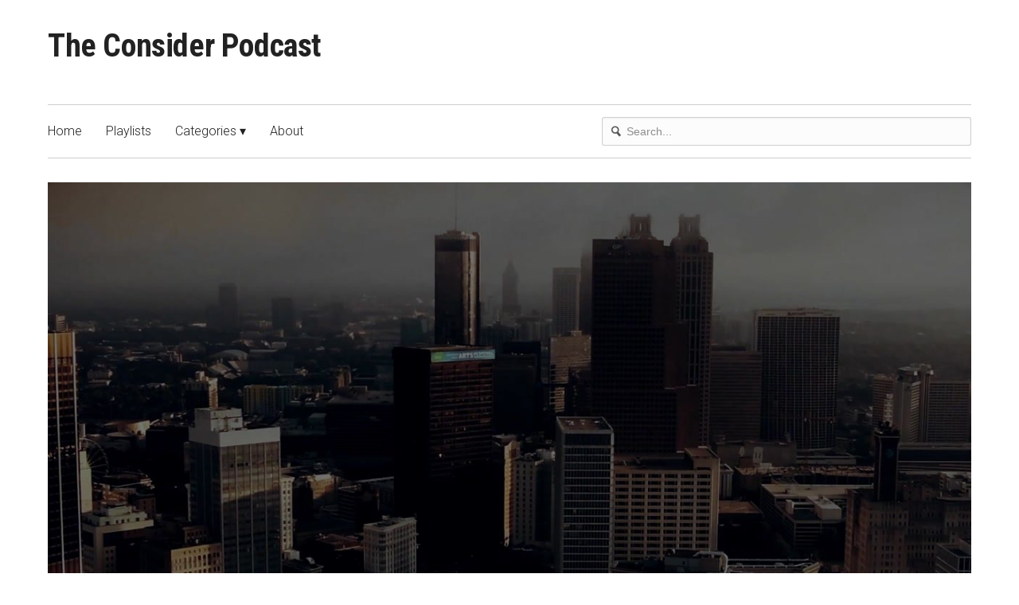

--- FILE ---
content_type: text/html; charset=utf-8
request_url: https://consider.vids.io/videos/ac9fdcbc1b14ebcd25/unfit-for-doing-anything-good-consider
body_size: 5182
content:
<!DOCTYPE html>
<html lang="en">

<head>
  <meta charset="utf-8">
  <meta name="viewport" content="width=device-width, initial-scale=1.0">
  <title>Unfit for Doing Anything Good Consider | The Consider Podcast</title>
  <link rel="canonical" href="https://consider.vids.io/videos/ac9fdcbc1b14ebcd25/unfit-for-doing-anything-good-consider" />
  <meta name="author" content="The Consider Podast" />
  <link rel="alternate" type="application/rss+xml" title="The Consider Podast - Videos" href="/rss.xml" />
  <meta property="og:title" content="Unfit for Doing Anything Good Consider" />
  <meta property="og:type" content="video" />
  <meta property="og:url" content="https://consider.vids.io/videos/ac9fdcbc1b14ebcd25/unfit-for-doing-anything-good-consider" />
  <meta property="og:image" content="https://cdn-thumbnails.sproutvideo.com/ac9fdcbc1b14ebcd25/c66b567fe0b1312e/0/btn_true,btnbg_2f3437/poster.jpg?v=1746505892" />
  <meta property="og:description" content="The Consider Podcast Examining today&#39;s wisdom, folly and madness. www.consider.info" />
  <meta property="og:site_name" content="The Consider Podcast" />
  <meta property="fb:app_id" content="721566557864883" />
  <meta name="twitter:card" content="player" />
  <meta name="twitter:player" content="https://videos.sproutvideo.com/embed/ac9fdcbc1b14ebcd25/c66b567fe0b1312e" />
  <meta name="twitter:player:width" content="1920" />
  <meta name="twitter:player:height" content="1080" />
  <link href="https://sproutvideo.com/oembed.json?url=https%3A%2F%2Fsproutvideo.com%2Fvideos%2Fac9fdcbc1b14ebcd25" rel="alternate" title="Unfit for Doing Anything Good Consider" type="application/json+oembed" />
  <link href="https://sproutvideo.com/oembed.xml?url=https%3A%2F%2Fsproutvideo.com%2Fvideos%2Fac9fdcbc1b14ebcd25" rel="alternate" title="Unfit for Doing Anything Good Consider" type="text/xml+oembed" />
  <script nonce="93pffC1K6w4IofqJmpfeCQ==" type="application/ld+json">[{"@context":"http://schema.org","@type":"VideoObject","name":"Unfit for Doing Anything Good Consider","description":"The Consider Podcast\nExamining today's wisdom, folly and madness.\nwww.consider.info","thumbnailUrl":"https://cdn-thumbnails.sproutvideo.com/ac9fdcbc1b14ebcd25/c66b567fe0b1312e/0/animate_false/poster.jpg?v=1746505892","uploadDate":"2023-01-22T13:06:35-07:00","embedUrl":"https://videos.sproutvideo.com/embed/ac9fdcbc1b14ebcd25/c66b567fe0b1312e","potentialAction":{"@type":"SeekToAction","target":"https://consider.vids.io/videos/ac9fdcbc1b14ebcd25/unfit-for-doing-anything-good-consider?vtime={seek_to_second_number}","startOffset-input":"required name=seek_to_second_number"},"mainEntityOfPage":"https://consider.vids.io/videos/ac9fdcbc1b14ebcd25/unfit-for-doing-anything-good-consider","duration":"PT47.0S"},{"@context":"http://schema.org","@type":"WebSite","url":"https://consider.vids.io","potentialAction":{"@type":"SearchAction","target":{"@type":"EntryPoint","urlTemplate":"https://consider.vids.io/videos?q={search_term_string}"},"query-input":"required name=search_term_string"}}]</script>
  <meta name="description" content="The Consider Podcast Examining today&amp;#39;s wisdom, folly and madness. www.consider.info" />

  <!-- Google Fonts -->
  <link rel="preconnect" href="https://fonts.googleapis.com">
  <link rel="preconnect" href="https://fonts.gstatic.com" crossorigin>

  

  
    <link href='https://fonts.googleapis.com/css2?family=Roboto:ital,wght@0,300..700;1,300..700&display=swap' rel='stylesheet' type='text/css'>
  

  
    
      <link href="https://fonts.googleapis.com/css2?family=Roboto+Condensed:wght@300..700&display=swap" rel="stylesheet">
    
  

  <link rel="stylesheet" href="https://cdnjs.cloudflare.com/ajax/libs/meyer-reset/2.0/reset.min.css">
  
  <link rel="stylesheet" href="/styles-1768427812.css">
  

  <!--[if IE 8]>
    <style type="text/css">
      @media \0screen {img { width: auto }}
    </style>
  <![endif]-->

  

  <!--[if IE 8]>
    <style type="text/css">
      @media \0screen {img { width: auto }}

      ul.nav li {
        margin-right: 20px;
      }
    </style>
  <![endif]-->
  <script nonce="93pffC1K6w4IofqJmpfeCQ==" type="text/javascript" src="https://c.sproutvideo.com/player_api.js"></script>
  
</head>



<body class="wrap video-ac9fdcbc1b14ebcd25 video-landing-page">
  <header>
    <div class="grid">
      <div class="logo-block unit four-fifths has-nav">
        <div class="logo-wrapper ">
          
            <h1><a href="/">The Consider Podcast</a></h1>
          
        </div>
        
          <div class="hide-on-desktops show-nav-wrapper">
            <a class="mobile-nav show-nav">
              Show Navigation
              <span class="menu-item"></span>
            </a>
          </div>
        
      </div>
      <div class="unit one-fifth align-right hide-on-mobiles center-on-mobiles account-block">
        
      </div>
    </div>
    
    <div class="grid hide-on-mobiles site-nav has-nav">
      <div class="nav-container group">
        <div class="unit three-fifths">
          <ul class="nav group" role="navigation">
            
              <li id="nav-link_home">
                <a href="/">Home</a>
              </li>
            
            
            
              <li id="nav-link_playlists" class="playlists-nav">
                <a href="/playlists" tabindex="0" title="See all Playlists">Playlists</a>
              </li>
            
            
              <li id="nav-link_categories" class="nested-nav categories-nav">
                <a href="#" class="dropdown-toggle">Categories &#9662;</a>
                <ul class="sub-nav">
                  
                  
                  
                    
                    <li>
                      <a href="/tags/d498daba1b1d5b/clips-the-consider-podcast" tabindex="0" title="Clips: The Consider Podcast">Clips: The Consider Podcast</a>
                    </li>
                    
                    <li>
                      <a href="/tags/7a9adcb31d18f5/full-shows-the-consider-podcast" tabindex="0" title="Full Shows: The Consider Podcast The Consider Podcast
Examining today's wisdom, folly and madness.
www.consider.info">Full Shows: The Consider Podcast</a>
                    </li>
                    
                    <li>
                      <a href="/tags/7a9ad6bc1f1ff5/city-of-enumclaw-hate-crime" tabindex="0" title="City of Enumclaw Hate Crime City of Enumclaw Hate Crime, Court Corruptions King County Court Seattle Corruptions">City of Enumclaw Hate Crime</a>
                    </li>
                    
                    <li>
                      <a href="/tags/1f9bdfbc151a90/general-videos" tabindex="0" title="General Videos">General Videos</a>
                    </li>
                    
                    <li>
                      <a href="/tags/4c9adcb31a19c3/sermons" tabindex="0" title="Sermons">Sermons</a>
                    </li>
                    
                    <li>
                      <a href="/tags/a79adcb31d1728/audiobooks" tabindex="0" title="Audiobooks">Audiobooks</a>
                    </li>
                    
                    <li>
                      <a href="/tags/1f9adcb31a1890/songs" tabindex="0" title="Songs">Songs</a>
                    </li>
                    
                    <li>
                      <a href="/tags/4d9bdfbc121bc2/jury-duty" tabindex="0" title="Jury Duty">Jury Duty</a>
                    </li>
                    
                    <li>
                      <a href="/tags/d49adcb31d165b/news-such" tabindex="0" title="News &amp; Such">News &amp; Such</a>
                    </li>
                    
                    <li>
                      <a href="/tags/d39bd9b01b1a5c/posts" tabindex="0" title="Posts">Posts</a>
                    </li>
                    
                    <li>
                      <a href="/tags/d498dabb13145b/general-clips" tabindex="0" title="General Clips">General Clips</a>
                    </li>
                    
                  
                  
                  
                </ul>
              </li>
            
            
              <li id="nav-link_custom-1">
                <a href="/about" tabindex="0">About</a>
              </li>
             
            
        </div>
        
          <div class="unit two-fifths align-right pull-right">
            <form action="/videos" method="get">
              <div class="search-wrapper">
                <svg x="0px" y="0px" viewBox="0 0 14 16" class="search-icon">
                  <path fill="#1D76BB" d="M11,6.4c0.3-3-1.9-5.6-5-5.9C3,0.2,0.3,2.4,0,5.4c-0.3,3,1.9,5.6,5,5.9c0.9,0.1,1.8,0,2.6-0.4l3.9,4.6
                  l2.5-2l-3.9-4.6C10.6,8.2,10.9,7.3,11,6.4z M5.2,9.4c-2-0.2-3.5-2-3.3-3.9c0.2-2,2-3.4,4-3.2c2,0.2,3.5,2,3.3,3.9
                  C9,8.2,7.2,9.6,5.2,9.4z"/>
                </svg>
                <input type="search" name="q" placeholder="Search...">
              </div>
            </form>
          </div>
        
      </div>
    </div>
    
  </header>
  <div class="content-container" id="content">
    







<div class="grid horizontal-video video-content-container">

  <section class="video horizontal-video">
    <div class="unit player-wrapper">
      <div class="unit whole player-container">
        <div class="video-wrapper pre-play_player-controls" style="padding-top: 56.25%; aspect-ratio: 1920/1080;">
          <iframe src='https://videos.sproutvideo.com/embed/ac9fdcbc1b14ebcd25/c66b567fe0b1312e?playerColor=2f3437&playerTheme=dark&type=hd&autoplay=false&noBigPlay=true&settingsButton=true&seekBar=true&volumeControl=true&fullscreenButton=true' width='100%' height='100%' frameborder='0' class='sproutvideo-player' allowfullscreen allow='autoplay' referrerpolicy='no-referrer-when-downgrade' title='Video Player'></iframe>
        </div>

        
      </div>
    </div>
  </section>
  <section class="video-info">
    <div class="unit">
      <div class="unit whole info-container">
        <div class="grid">
          <div class="unit two-thirds">
            
              <div class="video-title">
                
                <h2>Unfit for Doing Anything Good Consider</h2>
              </div>
            
            
            
            <div class="video-description full-content-description">
              The Consider Podcast<br>
Examining today's wisdom, folly and madness.<br>
<a target="_blank" rel="nofollow" href="http://www.consider.info">www.consider.info</a>
            </div>
            
              <div class="video-tags">
                <strong>Tags:</strong>
                
                    <a href="/tags/1f9bdfbc151a90/general-videos">General Videos</a>
                
              </div>
            
            
            
            

            

            

            
          </div>
          
            <div class="unit one-third actions-column">
              

              

              
                <div class="social-buttons">
                  <h4>Share</h4>
                  <ul class="share-group">
                    
                      <li>
                        <button class="less-padding" data-social-share-url="https://www.facebook.com/sharer/sharer.php?u=https%3A%2F%2Fconsider.vids.io%2Fvideos%2Fac9fdcbc1b14ebcd25%2Funfit-for-doing-anything-good-consider" data-social-width="626" data-social-height="436" title="Share to Facebook">
                          <svg xmlns="http://www.w3.org/2000/svg" x="0px" y="0px" viewBox="0 0 20 20" width="26px" height="26px">
                            <path d="M11.6,18.8v-8.2h2.9L15,7.4h-3.4v-2c0-0.9,0.3-1.6,1.7-1.6l1.8,0V1c-0.3,0-1.4-0.1-2.6-0.1 C9.8,0.8,8,2.3,8,5.1v2.4h-3v3.2h3v8.2H11.6z"/>
                          </svg>
                          <span>Facebook</span>
                        </button>
                      </li>
                      
                      
                      <li>
                        <button data-social-share-url="http://www.linkedin.com/shareArticle?url=https%3A%2F%2Fconsider.vids.io%2Fvideos%2Fac9fdcbc1b14ebcd25%2Funfit-for-doing-anything-good-consider&title=Unfit%20for%20Doing%20Anything%20Good%20Consider&summary=The%20Consider%20PodcastExamining%20today%27s%20wisdom%2C%20folly%20and%20madness.www.consider.info" data-social-width="1024" data-social-height="650" title="Share to LinkedIn">
                          <svg xmlns="http://www.w3.org/2000/svg" xmlns:xlink="http://www.w3.org/1999/xlink" x="0px" y="0px" viewBox="0 0 28 28" xml:space="preserve">
                            <path d="M7,5c0,1.4-1.1,2.5-2.5,2.5S2,6.4,2,5c0-1.4,1.1-2.5,2.5-2.5S7,3.6,7,5z M7,9.5H2v16h5V9.5z M15,9.5h-5v16h5v-8.4 c0-4.7,6-5.1,6,0v8.4h5V15.4c0-7.9-8.9-7.6-11-3.7C15,11.7,15,9.5,15,9.5z"/>
                          </svg>
                          <span>LinkedIn</span>
                        </button>
                      </li>
                      
                      
                      <li>
                        <button class="less-padding" data-social-share-url="http://pinterest.com/pin/create/button/?url=https%3A%2F%2Fconsider.vids.io%2Fvideos%2Fac9fdcbc1b14ebcd25%2Funfit-for-doing-anything-good-consider&description=Unfit%20for%20Doing%20Anything%20Good%20Consider&is_video=true&media=https%3A%2F%2Fcdn-thumbnails.sproutvideo.com%2Fac9fdcbc1b14ebcd25%2Fc66b567fe0b1312e%2F0%2Fanimate_false%2Cg_faces%2Fposter.jpg%3Fv%3D1746505892" data-social-width="1024" data-social-height="650" title="Share to Pinterest">
                          <svg xmlns="http://www.w3.org/2000/svg" x="0px" y="0px" viewBox="0 0 20 20" width="26px" height="26px">
                            <path d="M8.8,12.6c-0.4,2.2-1,4.3-2.6,5.4C5.8,14.7,7,12.2,7.6,9.5C6.6,8,7.7,4.9,9.7,5.6 c2.5,0.9-2.2,5.7,1,6.3c3.3,0.6,4.6-5.4,2.6-7.4c-2.9-2.8-8.5-0.1-7.8,4c0.2,1,1.2,1.3,0.4,2.7C4,10.9,3.4,9.5,3.5,7.6 c0.1-3.1,2.9-5.2,5.7-5.5c3.5-0.4,6.8,1.2,7.3,4.4c0.5,3.6-1.6,7.4-5.3,7.2C10.1,13.5,9.6,13.1,8.8,12.6"/>
                          </svg>
                          <span>Pinterest</span>
                        </button>
                      </li>
                      
                      
                      <li>
                        <button data-social-share-url="http://twitter.com/intent/tweet?url=https%3A%2F%2Fconsider.vids.io%2Fvideos%2Fac9fdcbc1b14ebcd25%2Funfit-for-doing-anything-good-consider&text=Unfit%20for%20Doing%20Anything%20Good%20Consider:" data-social-width="550" data-social-height="420" title="Share to X">
                          <svg version="1.1" id="Layer_1" xmlns="http://www.w3.org/2000/svg" xmlns:xlink="http://www.w3.org/1999/xlink" x="0px" y="0px" viewBox="0 0 30 28" xml:space="preserve">
                            <path style="fill-rule:evenodd;clip-rule:evenodd;" d="M9.7,1h-9l10.7,14.2L1.3,27H6l7.6-9l6.7,8.9h9l-11-14.6l0,0 l9.5-11.2h-4.6l-7,8.3L9.7,1z M5.7,3.5h2.8l15.9,21h-2.8L5.7,3.5z" />
                          </svg>
                          <span>Twitter</span>
                        </button>
                      </li>
                      
                  </ul>
                </div>
              

              
              <div class="download-links clearfix">
                <h4>Download</h4>
                <ul>
                  
                  
                  
                  <li><a href="https://consider.vids.io/videos/ac9fdcbc1b14ebcd25/unfit-for-doing-anything-good-consider/download?type=hd" title="Download HD Video" class="button">HD</a></li>
                  
                  
                  <li><a href="https://consider.vids.io/videos/ac9fdcbc1b14ebcd25/unfit-for-doing-anything-good-consider/download?type=sd" title="Download SD Video" class="button">SD</a></li>
                  
                </ul>
              </div>
              
            </div>
          
        </div>
      </div>
    </div>
  </section>




  

  


</div>
<script nonce="93pffC1K6w4IofqJmpfeCQ==" type='text/javascript'>window.player=new SV.Player({videoId:'ac9fdcbc1b14ebcd25'}),window.player.id='ac9fdcbc1b14ebcd25',window.player.duration=47.0,window.playing=!1,window.hasPlayed=!1,window.shouldResume=!1,window.player.bind('play',(()=>{window.playing=!0,window.hasPlayed=!0})),window.player.bind('pause',(()=>window.playing=!1)),window.seek=function(e){window.playing||window.player.bind('seeked',(()=>(window.playing||window.player.play(),this.unbind))),window.player.seek(e),window.hasPlayed||(window.player.play(),window.playing=!0,window.hasPlayed=!0)},document.querySelectorAll('[data-seek]').forEach((e=>{e.addEventListener('click',(w=>{w.preventDefault(),window.seek(parseInt(e.getAttribute('data-seek')))}))}));</script>
<script nonce="93pffC1K6w4IofqJmpfeCQ==" type="text/javascript">document.querySelectorAll("[data-social-share-url]").forEach((function(a){a.addEventListener("click",(function(e){e.preventDefault();var t=a.dataset.socialShareUrl,i=a.dataset.socialWidth||640,c=a.dataset.socialHeight||480;window.open(t,"share","width="+i+",height="+c)}))}));</script>


  </div>
  <footer>
    <div class="grid">
      <div class="unit">
        <div class="footer-inner">

          <div class="grid flex footer-details">
            

            
            <div class="unit center-on-mobiles copyright-container">
            
              <p>&copy; 2026 The Consider Podast</p>
            </div>

            

          </div>
        </div>
      </div>
    </div>
  </footer>
  <script nonce="93pffC1K6w4IofqJmpfeCQ==" type="text/javascript">
    document.addEventListener('DOMContentLoaded', function() {
      document.querySelectorAll('.dropdown-toggle').forEach(function(el) {
        el.addEventListener('click', function(e) {
          e.target.parentNode.classList.toggle('expanded');
        });
      });
      document.querySelectorAll('.show-nav').forEach(function(el) {
        el.addEventListener('click', function(e) {
          Array.from(document.querySelectorAll('.nested-nav')).filter(function(element) {
            return element != el;
          }).forEach(function(element) {
            element.classList.remove('expanded');
          });
          document.querySelectorAll('.site-nav').forEach(function(element) {
            element.classList.toggle('show-mobile-nav');
          });
        });
      });
    });
  </script>
  
  
  <script nonce="93pffC1K6w4IofqJmpfeCQ==" src="https://cdn.jsdelivr.net/npm/localstorage-slim"></script>
<script nonce="93pffC1K6w4IofqJmpfeCQ==" type="text/javascript">window.addEventListener("DOMContentLoaded",(function(){if(document.querySelectorAll(".video-progress[data-video-id]").forEach((function(e){let t=e.querySelector(".video-progress-bar");if(""!=t.style.width)return;let i=e.dataset.videoId,d=e.dataset.videoTitle,n=ls.get(`video-${i}-percent`)||e.dataset.videoPercent;if(n){t.style.width=100*n+"%",t.setAttribute("aria-valuenow",100*n),e.classList.remove("hide"),e.classList.add("show");let i=`You've watched ${Math.round(100*n)}% of '${d}'`;e.setAttribute("title",i),e.parentElement.setAttribute("title",i)}else e.classList.add("hide"),e.classList.remove("show")})),window.player){let e=window.resumeTime||ls.get(`video-${window.player.id}-time`);null!==e&&(window.player.duration-e<5||e<10)&&(e=null),window.player.bind("progress",(function(t){null!==e&&(window.player.seek(e),e=null),ls.set(`video-${window.player.id}-time`,t.data.time,{expires:365}),ls.set(`video-${window.player.id}-percent`,t.data.percent,{expires:365})})),window.player.bind("completed",(function(){ls.remove(`video-${window.player.id}-time`)})),null!==e&&(window.player.bind("play",(function(){return window.player.seek(e),window.player.unbind("play",seek),this.unbind})),window.player.bind("seeked",(function(){return Math.abs(window.player.getCurrentTime()-e)<1&&(e=null),this.unbind})))}}));</script>
</body>
</html>
